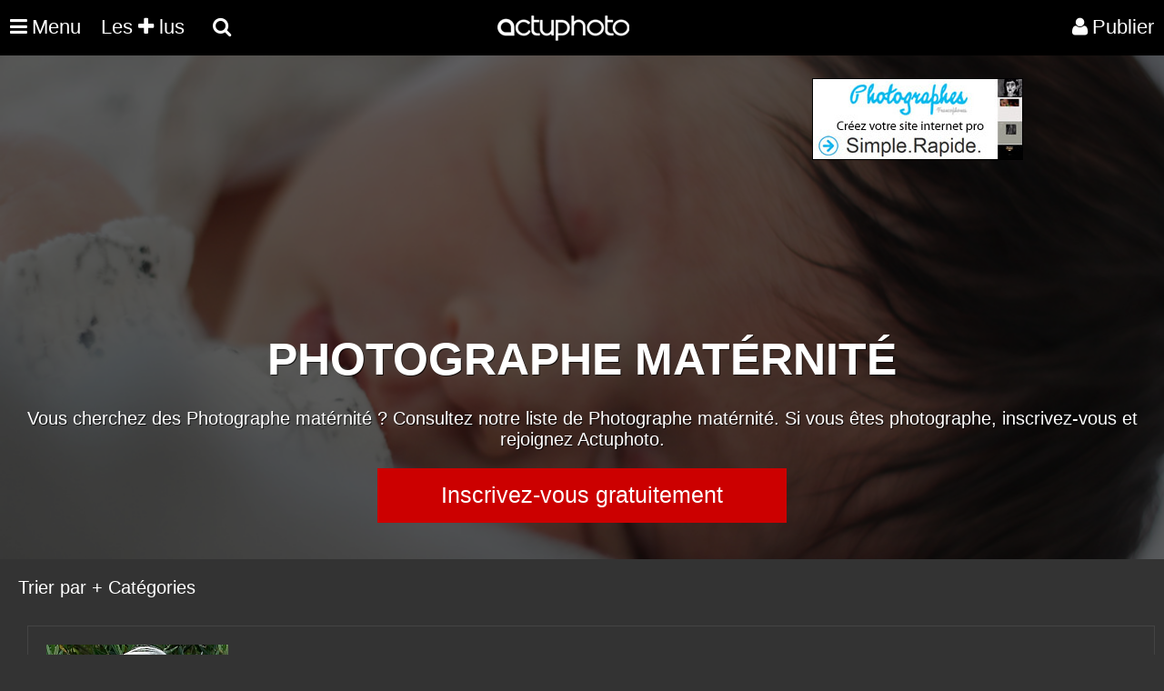

--- FILE ---
content_type: text/html; charset=UTF-8
request_url: https://actuphoto.com/photographes/42-maternite/
body_size: 7522
content:
  <!DOCTYPE HTML>
<html lang="fr">
<head>
<title>Photographe matérnité   | Actuphoto</title>
<meta name="description" content="Vous cherchez des Photographe matérnité ? Consultez notre liste de Photographe matérnité. Si vous êtes photographe, inscrivez-vous et rejoignez Actuphoto.">
﻿<meta charset="utf-8"/>
<link rel="Shortcut Icon" type="image/ico" href="https://actuphoto.com/img/favicon.ico">
<meta name="viewport" content="width=device-width, initial-scale=1"><link type="text/css" rel="stylesheet" href="https://actuphoto.com/css/rubriques.css" />
<script src="https://actuphoto.com/js/jquery-3.6.4.slim.min.js"></script>
<script src="https://actuphoto.com/js/fonctions.js"></script>﻿</head>
<body ondragstart="return(false);"> 

<header>
    <nav> 
	  <div class="logo"><a href="https://actuphoto.com/">
			<img src="https://actuphoto.com/img/logo.png" title="Actualité photographique par Actuphoto"/>		  </a>
	</div>
	
	    <nav id="menu">
    <ul class="mobile-nav" id="mobile">
	<li class="menu-item menuhoclr"><a href="javascript:;" id="nav-icon" class="menu-btn menu-link"><i class="fa fa-times fa-2" aria-hidden="true"></i></a></li>
				<li class="menu-item"><a href="https://actuphoto.com/expositions-photo/" >Expositions</a></li>
		<li class="menu-item"><a href="https://actuphoto.com/photographes/">Photographes</a></li>
		<li class="menu-item"><a href="https://actuphoto.com/concours-photo/" >Concours photo</a></li>
		<li class="menu-item"><a href="https://actuphoto.com/interviews/">Interviews</a></li>
		<li class="menu-item"><a href="https://actuphoto.com/chroniques/">Chroniques</a></li>
		<li class="menuhoclr menuspace"></li>
		<li class="menu-item"><a href="https://actuphoto.com/apropos/qui-sommes-nous.html" class="sous_menu" rel="nofollow">À propos</a></li>
		<li class="menu-item"><a href="https://actuphoto.com/apropos/aide" class="sous_menu" >Nous contacter</a></li>

		<li class="menuhoclr menuspace"></li>
		<li class="menu-item menuhoclr">
<a href="https://www.facebook.com/pages/Actuphoto/187796517437" class="tip blanc socialmenu" rel="nofollow"><i class="fa fa-facebook fa-1"></i></a>
<a href="https://twitter.com/actuphoto" class="tip blanc socialmenu" rel="nofollow"><i class="fa fa-twitter fa-1"></i></a>
<a href="https://plus.google.com/+actuphoto" class="tip blanc socialmenu" rel="nofollow"><i class="fa fa-google-plus fa-1"></i></a>
<li class="menuhoclr menuspace"></li>
<li class="menuhoclr menuspace"></li>
<a href="https://actuphoto.com/sitemap/personnes/" class="tip blanc socialmenu" rel="nofollow" ><i class="fa fa-sitemap fa-1"></i><span>Sitemap</span></a>
</li>
				
    </ul>
</nav>
	
      <ul>
        <li><a href="javascript:;" id="nav-icon" class="menu-btn menu-link"><i class="fa fa-bars fa-2"></i><div class="menumobile">Menu</div> </a>
		<ul>
					
			</li>				
		  </ul>

		  
<li><a href="https://actuphoto.com/top/"> Les <i class="fa fa-plus fa-1"></i> lus</a></li>
		  	
<div id="sb-search" class="sb-search">
						<form method="post" action="search.php">
							<input class="sb-search-input" autocomplete="off" onfocus="this.placeholder = 'Rechercher une actualité, exposition, photographe, lieu...'" onblur="this.placeholder = 'Rechercher une actualité, exposition, photographe, lieu...'" value="" placeholder="Rechercher une actualité, exposition, photographe, lieu..." name="rechercher" type="text" name="search" id="search">
							<input class="sb-search-submit" type="submit" value="">
							<span class="sb-icon-search"><i class="fa fa-search"></i> <div class="searchmobile"></div></span>
						</form>
</div>




<li id="profil_account"><a href="https://actuphoto.com/connexion/" rel="nofollow"><i class="fa fa-user"></i><div class="registermobile">Publier</div></a></li>
 </ul>
    </nav>
</header><div class="hautrubrique" style="background:url('https://actuphoto.com/img/darkbck.png'), url('https://actuphoto.com/directory/img/photographers/42.jpg');background-clip: border-box;
background-origin:padding-box;
background-position: center center;
background-repeat: no-repeat;
background-size: cover;">
﻿<div id="publicite">
<div id="publicite_left">
<script async src="//pagead2.googlesyndication.com/pagead/js/adsbygoogle.js"></script>
<!-- Bandeau -->
<ins class="adsbygoogle"
     style="display:block"
     data-ad-client="ca-pub-6802092864797589"
     data-ad-slot="9065793855"
     data-ad-format="auto"></ins>
<script>
(adsbygoogle = window.adsbygoogle || []).push({});
</script>
</div>
<div id="publicite_right">
<a href="https://fr.photographes.com/?pub=actuphoto"  rel="nofollow" title="Création site internet photographe"><img src="https://actuphoto.com/img/pub-photographe.jpg"></a>
</div></div>
<div class="entete"><h1>Photographe matérnité</h1>Vous cherchez des Photographe matérnité ? Consultez notre liste de Photographe matérnité.
Si vous êtes photographe, inscrivez-vous et rejoignez Actuphoto.</div><div class="inscriptionbouton"><a href="/inscription/">Inscrivez-vous gratuitement</a></div></div><div class="rubrique">Trier par <a href="javascript:;" class="show_hide"> + Catégories</a></div><div class="categories"><ul><li><a href="https://actuphoto.com/photographes/1-abstrait/">Abstrait</a></li> <li><a href="https://actuphoto.com/photographes/2-agent-de-photographe/">Agent de photographe</a></li> <li><a href="https://actuphoto.com/photographes/3-animalier/">Animalier</a></li> <li><a href="https://actuphoto.com/photographes/4-animation-personnages/">Animation personnages</a></li> <li><a href="https://actuphoto.com/photographes/5-architecture/">Architecture</a></li> <li><a href="https://actuphoto.com/photographes/7-art-de-la-table/">Art de la table</a></li> <li><a href="https://actuphoto.com/photographes/84-artiste/">Artiste</a></li> <li><a href="https://actuphoto.com/photographes/9-assistant-de-photographe/">Assistant de photographe</a></li> <li><a href="https://actuphoto.com/photographes/83-auteur/">Auteur</a></li> <li><a href="https://actuphoto.com/photographes/10-automobile/">Automobile</a></li> <li><a href="https://actuphoto.com/photographes/11-banque-dimages/">Banque d'Images</a></li> <li><a href="https://actuphoto.com/photographes/12-beaute/">Beauté</a></li> <li><a href="https://actuphoto.com/photographes/13-bijoux/">Bijoux</a></li> <li><a href="https://actuphoto.com/photographes/14-catalogue-vpc/">Catalogue - VPC</a></li> <li><a href="https://actuphoto.com/photographes/15-charme/">Charme</a></li> <li><a href="https://actuphoto.com/photographes/92-commissaire-dexposition/">Commissaire d'exposition</a></li> <li><a href="https://actuphoto.com/photographes/17-communication/">Communication</a></li> <li><a href="https://actuphoto.com/photographes/16-corporate/">Corporate</a></li> <li><a href="https://actuphoto.com/photographes/18-cosmetique/">Cosmétique</a></li> <li><a href="https://actuphoto.com/photographes/91-critique-dart/">Critique d'art</a></li> <li><a href="https://actuphoto.com/photographes/19-culinaire/">Culinaire</a></li> <li><a href="https://actuphoto.com/photographes/20-culture/">Culture</a></li> <li><a href="https://actuphoto.com/photographes/21-decoration/">Décoration</a></li> <li><a href="https://actuphoto.com/photographes/22-edition/">Edition</a></li> <li><a href="https://actuphoto.com/photographes/46-enfants/">Enfants</a></li> <li><a href="https://actuphoto.com/photographes/23-entreprise/">Entreprise</a></li> <li><a href="https://actuphoto.com/photographes/24-environnement/">Environnement</a></li> <li><a href="https://actuphoto.com/photographes/25-espace/">Espace</a></li> <li><a href="https://actuphoto.com/photographes/26-evenementiel/">Evènementiel</a></li> <li><a href="https://actuphoto.com/photographes/28-gastronomie/">Gastronomie</a></li> <li><a href="https://actuphoto.com/photographes/27-glamour/">Glamour</a></li> <li><a href="https://actuphoto.com/photographes/89-humaniste/">Humaniste</a></li> <li><a href="https://actuphoto.com/photographes/29-illustration/">Illustration</a></li> <li><a href="https://actuphoto.com/photographes/30-impression-fine-art/">Impression Fine Art</a></li> <li><a href="https://actuphoto.com/photographes/87-incontournable/">Incontournable</a></li> <li><a href="https://actuphoto.com/photographes/31-industrie/">Industrie</a></li> <li><a href="https://actuphoto.com/photographes/33-interieur/">Intérieur</a></li> <li><a href="https://actuphoto.com/photographes/34-journaliste/">Journaliste</a></li> <li><a href="https://actuphoto.com/photographes/35-lifestyle/">Lifestyle</a></li> <li><a href="https://actuphoto.com/photographes/37-linge-de-maison/">Linge de maison</a></li> <li><a href="https://actuphoto.com/photographes/38-lingerie/">Lingerie</a></li> <li><a href="https://actuphoto.com/photographes/39-loisirs/">Loisirs</a></li> <li><a href="https://actuphoto.com/photographes/40-macro-photographie/">Macro photographie</a></li> <li><a href="https://actuphoto.com/photographes/41-mariage/">Mariage</a></li> <li><a href="https://actuphoto.com/photographes/43-materiel/">Matériel</a></li> <li><a href="https://actuphoto.com/photographes/42-maternite/">Maternité</a></li> <li><a href="https://actuphoto.com/photographes/44-mecanique/">Mécanique</a></li> <li><a href="https://actuphoto.com/photographes/85-media/">Media</a></li> <li><a href="https://actuphoto.com/photographes/45-mode/">Mode</a></li> <li><a href="https://actuphoto.com/photographes/47-musee/">Musée</a></li> <li><a href="https://actuphoto.com/photographes/48-nature/">Nature</a></li> <li><a href="https://actuphoto.com/photographes/49-nature-morte/">Nature morte</a></li> <li><a href="https://actuphoto.com/photographes/50-noir-et-blanc/">Noir et blanc</a></li> <li><a href="https://actuphoto.com/photographes/51-numerique/">Numérique</a></li> <li><a href="https://actuphoto.com/photographes/52-objet-360-deg/">Objet 360 deg</a></li> <li><a href="https://actuphoto.com/photographes/53-packshot/">Packshot</a></li> <li><a href="https://actuphoto.com/photographes/54-panoramique/">Panoramique</a></li> <li><a href="https://actuphoto.com/photographes/82-paparazzi/">Paparazzi</a></li> <li><a href="https://actuphoto.com/photographes/55-paysage/">Paysage</a></li> <li><a href="https://actuphoto.com/photographes/86-personnalite/">Personnalité</a></li> <li><a href="https://actuphoto.com/photographes/56-photo-aerienne/">Photo Aerienne</a></li> <li><a href="https://actuphoto.com/photographes/58-photo-sous-marine/">Photo sous-marine</a></li> <li><a href="https://actuphoto.com/photographes/59-photo-web/">Photo web</a></li> <li><a href="https://actuphoto.com/photographes/57-photo-filmage/">Photo-filmage</a></li> <li><a href="https://actuphoto.com/photographes/60-photomontage/">Photomontage</a></li> <li><a href="https://actuphoto.com/photographes/62-phototheque/">Photothèque</a></li> <li><a href="https://actuphoto.com/photographes/88-pionnier/">Pionnier</a></li> <li><a href="https://actuphoto.com/photographes/63-plateau/">Plateau</a></li> <li><a href="https://actuphoto.com/photographes/64-portrait/">Portrait</a></li> <li><a href="https://actuphoto.com/photographes/65-press-book/">Press Book</a></li> <li><a href="https://actuphoto.com/photographes/66-presse/">Presse</a></li> <li><a href="https://actuphoto.com/photographes/67-publicite/">Publicité</a></li> <li><a href="https://actuphoto.com/photographes/69-puericulture/">Puériculture</a></li> <li><a href="https://actuphoto.com/photographes/70-reportage/">Reportage</a></li> <li><a href="https://actuphoto.com/photographes/71-reproduction/">Reproduction</a></li> <li><a href="https://actuphoto.com/photographes/72-retouche-numerique/">Retouche numérique</a></li> <li><a href="https://actuphoto.com/photographes/73-scientifique/">Scientifique</a></li> <li><a href="https://actuphoto.com/photographes/74-scolaire/">Scolaire</a></li> <li><a href="https://actuphoto.com/photographes/75-social/">Social</a></li> <li><a href="https://actuphoto.com/photographes/76-spectacle/">Spectacle</a></li> <li><a href="https://actuphoto.com/photographes/77-sport/">Sport</a></li> <li><a href="https://actuphoto.com/photographes/78-studio/">Studio</a></li> <li><a href="https://actuphoto.com/photographes/79-suivi-de-chantier/">Suivi de Chantier</a></li> <li><a href="https://actuphoto.com/photographes/80-tourisme/">Tourisme</a></li> </ul></div><div class="profil"><ul>
<a href="https://actuphoto.com/gabriellebaarsch"><li ><img src="https://actuphoto.com/img/profil/small_1459502935.jpg"><h2>Gabrielle Baarsch</h1>                                </li></a><a href="https://actuphoto.com/sebastiencourvoisier"><li ><img src="https://actuphoto.com/img/profil/small_portraitvide.jpg"><h2>Sébastien Courvoisier</h1>      Photographe Professionnel j'exerce mon métier en tant qu'artisan, mes clients sont à la fois des particuliers, des professionnels entreprises ou collectivités locales, des établissements scolaires. Plus qu'une vision artistique j'ajoute une vision modernisée de l'image avec l'emploi des technologies du 21 ème siècle. L'apport du numérique a bouleversé le monde de l'image, nous avons repensé et amélioré nos prestations pour les adaptés à la demande d'un monde toujours plus mobiles et communiquant. L'arrivé du nouveau né dans la famille, une cérémonie à immortalisé, un chantier qui touche à sa fin, une séance en studio à faire partager avec ses proches. Ce sont autant de souvenirs intemporels que je vais figer à des moments importants dans le cours d'une vie. Co</li></a><a href="https://actuphoto.com/chrsitophedesaphy"><li ><img src="https://actuphoto.com/img/profil/small_portraitvide.jpg"><h2>Chrsitophe Desaphy</h1>Je pratique 2 formes de photos, le reportage et le portrait mais c'est un peu réducteur de dire cela.En fait quand je dis reportage je ne pense pas au journalisme, et quand je dis portrait je ne parle encore moins de photo d'identité.Pour moi, la photographie ce n'est pas une recherche de la vérité, mais au contraire dévoilé une beauté qui est parfois caché.Je ne veux pas transformer la réalité mais simplement l'interprété avec un autre regard.C'est sans doute aussi ma propre philosophie de la vie.Mais bien sure, en tant que professionnel je ne fais pas les photos pour moi mais pour les personnes qui m'on engagé.C'est pour cela que, lors de l'entretien préliminaire, je demande aux modèles de dévoiler sincèrement ce qu'ils aiment et mettre à nu sensibilité. </li></a><a href="https://actuphoto.com/sandrinefesq"><li ><img src="https://actuphoto.com/img/profil/small_portraitvide.jpg"><h2>Sandrine Fesq</h1>                </li></a><a href="https://actuphoto.com/lauragermanaud"><li ><img src="https://actuphoto.com/img/profil/small_portraitvide.jpg"><h2>Laura Germanaud</h1>Depuis ma naissance, mon père étant passionné de photographie il me la transmis. Ayant grandit avec cette passion, j'en fait mon métier.</li></a><a href="https://actuphoto.com/christiangiry"><li ><img src="https://actuphoto.com/img/profil/small_55480.jpg"><h2>Christian Giry</h1>                </li></a><a href="https://actuphoto.com/nicolasgornas"><li ><img src="https://actuphoto.com/img/profil/small_1425207682.jpg"><h2>Nicolas Gornas</h1>Photographe de formation à école EFET à Paris, mes images traduisent ma perception de la vie, forgée au grès de mes lectures, mes rencontres et mes voyages. Elles cherchent à composer un témoignage naturel d'un événement, un lieu, une histoire à la manière du photojournalisme.A l'instar de photographes de renom comme Capa que j'admire, je mets un point d'honneur à m'approcher de mes sujets. Je puise également mon inspiration dans le 7e art et la peinture de toutes époques, en particulier pour les jeux de lumières et la composition.Mes prestations:- Reportage de mariage- Photographies de studio à Bordeaux (portraits, photographies de maternité, pressbook)- Photographies d'architecture (chantiers de construction, photographies d'intérieur : appartements, villas)</li></a><a href="https://actuphoto.com/cedricgypen"><li ><img src="https://actuphoto.com/img/profil/small_1457005696.jpg"><h2>Cedric Gypen</h1>                Having completed a photography course at St Luc in 1999, he began working on a number of personal Art Deco projects. He spent six months in Amsterdam learning Dutch, and indulging his passion for life and meeting new people. He then decided to take a different course and embarked on a five-year career in sales. He now works as a freelance photographer, focusing primarily on fashion, advertising, portraits and social photo journalism."Even when I went to work in sales, I didn't give up on photography altogether. I still had some ideas that I wanted to pursue. I had some unfulfilled ambitions, and that's how I found my way back into the studio. I got back in touch with some of my old contacts in the photography world, and that's what set the ball rolling.I was particularl</li></a><a href="https://actuphoto.com/isabelleildevert"><li ><img src="https://actuphoto.com/img/profil/small_1452624736.jpg"><h2>Isabelle Ildevert</h1>              Diplômée de l'école de photographie EFET à Lyon  . Brevet d'aptitude à l'animation socio-éducative.Ma passion de la photographie, je la transmets en donnant des cours photo, de développement et de tirages en noir et blanc argentique.J'interviens auprès d'école primaire , de collège, de centre aéré, IME, ITEP... Je suis photographe de mariage, de la préparation à la pièce montée, je resterai auprès des mariés pour suivre tous les moments important de cette journée inoubliable pour capter les moindres détails.</li></a><a href="https://actuphoto.com/lae-titiajulien"><li ><img src="https://actuphoto.com/img/profil/small_portraitvide.jpg"><h2>Lae-titia Julien</h1>                                                                </li></a><a href="https://actuphoto.com/melaniemelot"><li ><img src="https://actuphoto.com/img/profil/small_1427998262.jpg"><h2>Melanie Melot</h1>                Mélanie Mélot est photographe depuis qu'elle est maman. Elle s'est spécialisée dans les photos de femmes enceintes et propose un ouvrage pour changer de regard sur le corps des femmes du monde occidental. Elle lance une collecte sur Ulule pour financer son livre et aider des associations. Une bien jolie personne.</li></a><a href="https://actuphoto.com/juliamunoz"><li ><img src="https://actuphoto.com/img/profil/small_58076.jpg"><h2>Julia Munoz</h1>Je m’appelle Julia, j’ai 28 ans et (presque) toutes mes dents et je suis photographe basée en Ile de France, à Paris plus précisément.Après deux ans passés à Montpellier, me revoilà dans cette immense ville pour pratiquer mes différents métiers : photographe, professeur de cirque et comédienne.Et là vous vous dites… elle serait pas un peu dispersée la dame ? Que nenie, allez je vous explique :J’ai évolué depuis toute petite dans l’univers des arts du cirque où j’ai été tour à tour équilibriste et trapéziste, et j’ai commencé aux fil des années à enseigner mon art aux plus jeunes (et aux moins jeunes aussi d’ailleurs).J’ai sollicité mon corps très jeune et ce dernier a indiqué il y a quelques années des signes de faiblesses. C’</li></a><a href="https://actuphoto.com/jean-baptisteorengo"><li ><img src="https://actuphoto.com/img/profil/small_portraitvide.jpg"><h2>Jean-baptiste Orengo</h1>Dans mes photographies, je cherche à mettre en valeur la beauté des éléments qui font notre quotidien. J'aime jouer avec les courbes, les lignes, la matière, la lumière et les contrastes. C'est donc naturellement que j'ai commencé par la photographie d'architecture. Puis ce sont les paysages urbains, désertiques ou désertés qui m'ont longtemps inspiré et qui m'inspirent encore.Aujourd'hui, le travail de la ligne, de la courbe, continue de me guider dans les portraits et les nus que je réalise. Ma démarche restenaturaliste, ancrée dans la photographie du réel, photographie de l'intime.Pour en découvrir plus, je vous invite à vous rendre sur mon site internet www.jbophotographie.fr Et à me suivre sur les réseaux sociauxTumblr : http://jbophotographie.tumb</li></a><a href="https://actuphoto.com/Kanozis"><li ><img src="https://actuphoto.com/img/profil/small_portraitvide.jpg"><h2>Laurent-steven Pelmar</h1>                La photographie à été un moyen pour moi de décompresser et d’apprécier ce qui m'entour. Une passion que je suis en parallèle avec mes études en informatique et c'est un pur plaisir!!!</li></a><a href="https://actuphoto.com/ayonarecher"><li ><img src="https://actuphoto.com/img/profil/small_portraitvide.jpg"><h2>Ayona Recher</h1>Photographe indépendante située à la Turbie. Propose une gamme de produits, depuis les portraits studio aux séances en extérieur et à domicile.Reportage, mariage, anniversaire, baptême, photos d\'identité, livre photo, séance photo en studio, retouche et restauration photographique.                 </li></a><a href="https://actuphoto.com/christopheronne"><li ><img src="https://actuphoto.com/img/profil/small_portraitvide.jpg"><h2>Christophe Ronne</h1>Passionné depuis de nombreuses années...La suite c'est fait tout naturellement...                           </li></a><a href="https://actuphoto.com/carolyneshu"><li ><img src="https://actuphoto.com/img/profil/small_1492450173.jpg"><h2>Carolyne Shü</h1>www.carolyneshuphotographe.comPassionnée par la photographie, j'ai acquis mon CAP PHOTO à l'ETPA. Ce qui m'a permis, par la suite, de créer mon entreprise fin 2013. Je travaille avec tout type de public et vous propose de mêler votre imagination à la mienne pour des images instantanées et uniques, en fonction de vos envies et de vos désirs. Mes séances photos sont basées sur la communication, le bien être, l’instant, le partage et la confiance !                                 </li></a><a href="https://actuphoto.com/valtilu"><li ><img src="https://actuphoto.com/img/profil/small_portraitvide.jpg"><h2>Val Tilu</h1>                </li></a><a href="https://actuphoto.com/aureliavalleye"><li ><img src="https://actuphoto.com/img/profil/small_1427409975.jpg"><h2>Aurelia Valleye</h1>                DIPLOMEE D'ARCHITECTE D'ETAT .                et  artiste photographe "Ma tête est une lanterne magique : Je m'amuse avec les images, folles ou tendres, que mon imagination me présente."                                              Stendhal .                                                              </li></a><a href="https://actuphoto.com/virginieviguie"><li ><img src="https://actuphoto.com/img/profil/small_portraitvide.jpg"><h2>Virginie Viguie</h1>Photographe autodidacte, c'est tout d'abord en mettant dans ma boite à images mes enfants que je suis tombée sous le charme de l'émotion procurée par la beauté des photos captées lors de ces moments uniques et tellement intenses de la vie. Avec le temps et l'envie, j'ai progressé dans ma technique.Je m'appelle Virginie, je suis une maman épanouie de 3 enfants. La photographie c'est avant tout pour moi, le bonheur de découvrir les images, de sentir le regard se poser sur nous à travers celle-ci. Sensible et un tantinet rêveuse, je suis particulièrement touchée par l'univers de la maternité et des touts petits.Ma passion, capter tous ces petits instants éphémères et intenses qui rythment nos histoires. Figer à jamais l'arrondi de ce ventre qui promet le bonheur inte</li></a></ul>
</div>
<script type="text/javascript">
 
$(document).ready(function(){
 
        $(".categories").hide();
        $(".show_hide").show();
 
    $('.show_hide').click(function(){
    $(".categories").slideToggle();
    });
 
});
 
</script>
﻿<div id="Middlev" style="height:90px;">
</div><script async src="https://actuphoto.com/js/preloding.js"></script>
<script async src="https://actuphoto.com/js/classie.js"></script>
<script  src="https://actuphoto.com/js/uisearch.js"></script>
<script async src="https://actuphoto.com/js/backtop.js"></script>
<footer>
<div class="rowfooter">
    <a href="https://wekio.com" title="Création site internet - Créer un site">©</a> <a href="https://actuphoto.com" title="Actualité photographie">Actuphoto.com</a> Actualité photographique

	<p>Dimanche 18 janvier 2026 - 164 connectés - <a href="https://linkeyo.com/actuphoto" title="Suivez nous" style="color:white;">Suivez-nous</a></p>
      <ul style="padding-left:0!important;max-width: none!important;">
		<li><a href="https://fr.photographes.com/" title="Création site pour photographe">Photographes</a></li>
		<li><a href="https://photographers.pro" title="Photographers">Photographers</a></li>
		<li><a href="https://fotografos.com" title="Fotografos">Fotografos</a></li>
		<li><a href="https://fotografi.com" title="Fotografi">Fotografi</a></li>
		<li><a href="https://fotografen.com" title="Fotografen">Fotografen</a></li>
		<li><a href="https://peintres.org" title="Création site pour peintre">Peintres</a></li>
		<li><a href="https://artistes.com" title="Création site pour artiste">Artistes</a></li>
		<li><a href="https://architectes.me" title="Création site pour architecte">Architectes</a></li>
		<li><a href="https://acteurs.com" title="Création site pour acteur">Acteurs</a></li>
		<li><a href="https://chanteurs.com" title="Création site pour chanteur">Chanteurs</a></li>
		<li><a href="https://modeles.pro" title="Création site pour modèle">Modeles</a></li>
      </ul><br><br>
</div>

<a href="#0" class="cd-top">Top</a>
</footer><!--[if (IE)]></div><![endif]-->
<!-- CACHE -->
</body></html>

--- FILE ---
content_type: text/html; charset=utf-8
request_url: https://www.google.com/recaptcha/api2/aframe
body_size: 269
content:
<!DOCTYPE HTML><html><head><meta http-equiv="content-type" content="text/html; charset=UTF-8"></head><body><script nonce="CI9zIrl4SEt7BNBPfWINyw">/** Anti-fraud and anti-abuse applications only. See google.com/recaptcha */ try{var clients={'sodar':'https://pagead2.googlesyndication.com/pagead/sodar?'};window.addEventListener("message",function(a){try{if(a.source===window.parent){var b=JSON.parse(a.data);var c=clients[b['id']];if(c){var d=document.createElement('img');d.src=c+b['params']+'&rc='+(localStorage.getItem("rc::a")?sessionStorage.getItem("rc::b"):"");window.document.body.appendChild(d);sessionStorage.setItem("rc::e",parseInt(sessionStorage.getItem("rc::e")||0)+1);localStorage.setItem("rc::h",'1768721556605');}}}catch(b){}});window.parent.postMessage("_grecaptcha_ready", "*");}catch(b){}</script></body></html>

--- FILE ---
content_type: text/css
request_url: https://actuphoto.com/css/rubriques.css
body_size: 641
content:
@import "menu.css";
@import "basic.css";

body{background-color:#333;}
.profil{margin: 20px;}
.profil li{
	-moz-box-sizing: border-box;
    border: 1px solid #444444;
    color: #999999;
    display: inline-block;
    font-size: 20px;
    font-weight: 100;
    line-height: 1.8em;
    margin: 10px;
    padding: 20px 20px 40px;
    width: 100%;
}

.bckpremium{
background-color:#222 !important;
}
.profil img {
    float: left;
    padding-right: 20px;
}
.profil h2 {line-height:1.8;width: 90%;color:#fff;padding-bottom:25px;font-size: 24px;font-weight: bold;}
.premium{
float:right;margin-top:15px;background-color:#F90;color:#000;position:absolute;font-size:15px;padding:10px;
}
.entete{text-align: center;color:#fff;font-size:20px;padding:20px;text-shadow: 1px 1px 0 rgba(0, 0, 0, 0.7);}
.entete h1 {text-align: center;color: #FFFFFF;text-transform: uppercase;font-size: 50px;font-weight: bold;margin-bottom: 10px;text-shadow: 1px 1px 0 rgba(0, 0, 0, 0.7);padding-bottom:15px;}
.categories{padding:20px;}
.categories a {color:#fff;font-size: 20px;background-color:#222;padding:10px;}
.categories ul li {float:left;padding:5px 5px 35px;}
.show_hide{color:#fff;font-size: 20px;}
.rubrique{margin:20px; color: #FFFFFF;
    
    font-size: 20px;}
.hautrubrique{
    -moz-box-sizing: border-box;
    opacity: 1;
    position: relative;
    transition: opacity 1s ease 0s;
    width: 100%;
	padding-bottom: 40px;
    z-index: 2;
}
.inscriptionbouton {
    background-color: #cc0000;
    color: #ffffff;
    cursor: pointer;
    height: 60px;
    margin: 0 auto;
    max-width: 450px;
    padding: 15px;
    text-align: center;
}
.inscriptionbouton a {color:#fff;font-size:25px; }
#more {
    background-color: #CC0000;
    cursor: pointer;
    height: 60px;
    margin: 0 auto 50px;
    padding: 20px;
    text-align: center;
    width: 50%;
}
#more a {
color:#fff;font-size: 20px;
}